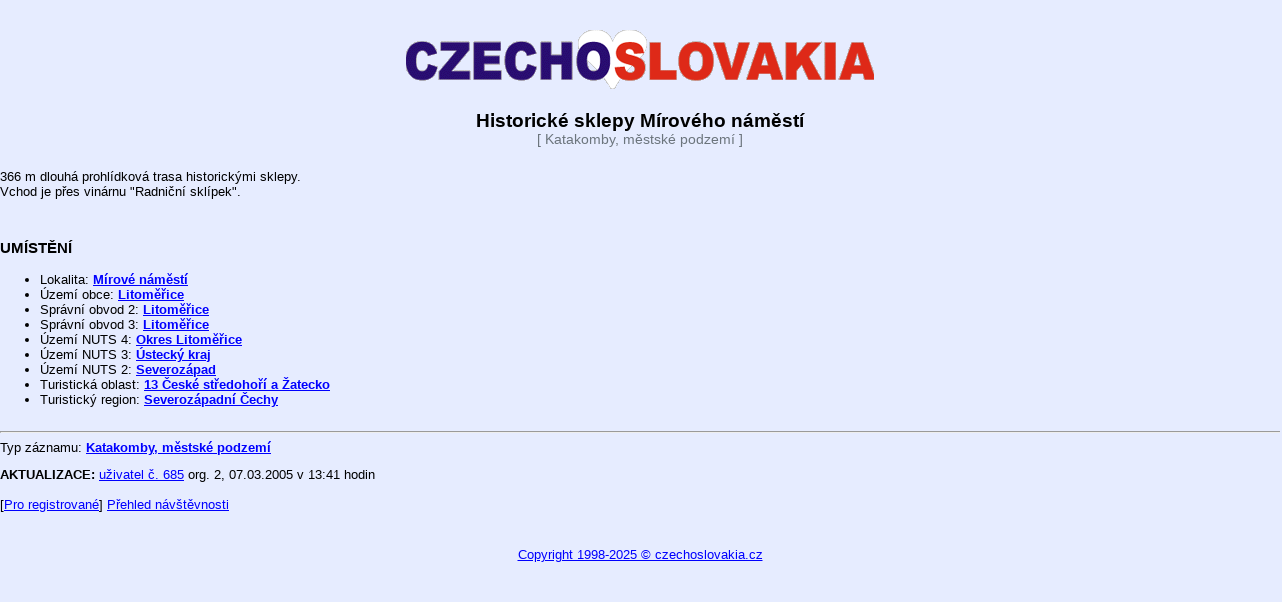

--- FILE ---
content_type: text/html; charset=UTF-8
request_url: http://czechoslovakia.cz/encyklopedie/objekty1.phtml?id=125850
body_size: 1772
content:
<?xml version="1.0" encoding="utf-8" ?>
<!DOCTYPE html PUBLIC "-//W3C//DTD XHTML 1.0 Transitional//EN" "http://www.w3.org/TR/xhtml1/DTD/xhtml1-transitional.dtd">
<html xmlns="http://www.w3.org/1999/xhtml" xml:lang="cs" lang="cs">

<head>
<meta http-equiv="Content-language" content="cs" />
<meta http-equiv="Content-Type" content="text/html; charset=utf-8" />

<meta name="CACHE-CONTROL" content="no-cache" />
<meta http-equiv="PRAGMA" content="no-cache" />
<meta http-equiv="Expires" content="0" />
<meta name="Author" content="INFOSYSTEM s.r.o." />
<meta name="ROBOTS" content="all, follow" />
<meta name="KEYWORDS" content="vstupenky; tickets; program" />
<meta name="KEYWORDS" content="Doménová koule; INFOSYSTEM s.r.o." />

<link rel="stylesheet" type="text/css" href="/css_rev44/universal.php3?sirkaHSloupce=620&amp;sirkaFotky=0&amp;sirkaFotkyNahled=150" media="all" />
<link rel="stylesheet" type="text/css" href="/css_rev44/print.css" media="print" />


<title>Doménová koule - rezervační a informační systém</title>

</head>







<BODY BGCOLOR="#e6ecff" TEXT="black" LINK="red"  VLINK="red" ALINK="red" BGPROPERTIES='FIXED'>
<CENTER><BR><BR><A HREF='../index.phtml' TARGET=_top> <IMG SRC='/_czechoslovakia/logo.gif' BORDER=0 ALT='Návrat na hlavní stranu'></A><BR></CENTER><div id="encyklopedie_objekty1" class="eid125850"><h2 class="obsah">Historické sklepy Mírového náměstí <small style="font-size:0.85rem;display:block;color:#6c757d;font-weight:normal;">[&nbsp;Katakomby, městské podzemí&nbsp;]</small></h2><div id="popisHlavni" class="mb-4">366 m dlouhá prohlídková trasa historickými sklepy. <br /> Vchod je přes vinárnu "Radniční sklípek".</div>
<div class="akce mb-4"></div><div id="fotogalerie" class="mb-4"></div><div class="clanky mb-4"></div><div id="dokumenty" class="mb-4"></div><div id="lokalizace" class="mb-4"><h3>UMÍSTĚNÍ</h3><ul><li class="ulice">Lokalita: <strong><a href="/encyklopedie/objekty1.phtml?id=76598" title="ulice">Mírové náměstí</a></strong></li><li class="obec1">Území obce: <strong><a href="/encyklopedie/objekty1.phtml?id=15617" title="obec">Litoměřice</a></strong></li><li class="obec2">Správní obvod 2: <strong><a href="/encyklopedie/objekty1.phtml?id=74357" title="Správní obvod 2">Litoměřice</a></strong></li><li class="obec3">Správní obvod 3: <strong><a href="/encyklopedie/objekty1.phtml?id=74974" title="Správní obvod 3">Litoměřice</a></strong></li><li class="okres">Území NUTS 4: <strong><a href="/encyklopedie/objekty1.phtml?id=49266" title="okres">Okres Litoměřice</a></strong></li><li class="kraj">Území NUTS 3: <strong><a href="/encyklopedie/objekty1.phtml?id=48929">Ústecký kraj</a></strong></li><li class="nuts2">Území NUTS 2: <strong><a href="/encyklopedie/objekty1.phtml?id=49228">Severozápad</a></strong></li><li class="oblast">Turistická oblast: <strong><a href="/encyklopedie/objekty1.phtml?id=113914" title="Turistická oblast">13 České středohoří a Žatecko</a></strong></li><li class="destinace">Turistický region: <strong> <a href="/encyklopedie/objekty1.phtml?id=74212" title="Severozápadní Čechy">Severozápadní Čechy</a></strong></li></ul></div><hr id="separator" width="100%"><div id="typZaznamu" class="mt-2">Typ záznamu: <strong><a href="/encyklopedie/seznam.phtml?typ=168&amp;id=125850">Katakomby, městské podzemí</a></strong></div><div id="aktualizace"><strong>AKTUALIZACE: </strong> <a href="mailto:aktualizace@infosystem.cz" title="poslat email">uživatel č.&nbsp;685</a>  org.&nbsp;2, 07.03.2005 v 13:41&nbsp;hodin</div><div id="navigaceDole" class="mt-4"><span class="nd1 login">[<a href="/log.phtml?logStranka=%2Fencyklopedie%2Fobjekty1.phtml%3Fid%3D125850" title="Pro registrované">Pro registrované</a>] </span><span class="navstevnost"> <a href="/visit.phtml?id=125850&amp;sn=/encyklopedie/objekty1.phtml" title="návštěvnost">Přehled návštěvnosti</a></span></div></div><CENTER><BR><BR><SPAN CLASS=copyright><A HREF='http://www.sorm.cz' TARGET=_new> Copyright 1998-2025 &copy; czechoslovakia.cz</A></SPAN><A HREF='../readme.phtml'></A></CENTER></BODY></HTML>

--- FILE ---
content_type: text/css; charset=utf-8
request_url: http://czechoslovakia.cz/css_rev44/universal.php3?sirkaHSloupce=620&sirkaFotky=0&sirkaFotkyNahled=150
body_size: 4233
content:

body 
    {
        color: black;
	text-align: left;
	font-size: 0.8em;
	font-family: arial, "Trebuchet MS", tahoma, verdana, sans-serif;
    }
p {
	margin-top: 0;
}
sup {
	vertical-align: super;
	position: static;
	font-size: 0.8em;
	display: inline-block;
}
@media screen and (min-width:0\0) {
    sup { font-size: 110% !important; }
}
#nacitam {
    position: fixed;
    top: 0;
    left: 0;
    width: 100%;
    height: 100%;
    z-index: 1001;
    background-color: #000000;
    background: rgba(0%, 0%, 0%, 0.6);
    color: #ffffff;
    font-size: 1rem;
    font-weight: bold;
    display: block;
}
#nacitam2 {
    margin: 100px auto 0 auto;
    width: 10rem;
    height: 3rem;
    line-height: 3rem;
    padding: 0 1rem;
    background-color: #565656;
    border: 1px solid  #ffffff;
    border-radius: 3px;
}
menu.ext .uroven0
    {
	margin: 0;
    }
    menu.ext .uroven1
    {
	margin: 0 0 0 10px;
    }
    menu.ext .uroven2
    {
	margin: 0 0 0 20px;
    }
    menu.ext .uroven3
    {
	margin: 0 0 0 30px;
    }
    menu.ext .uroven4
    {
	margin: 0 0 0 40px;
    }

hr, #dalsiInf
    {
	clear: both;
    }

body, img, div {
    border: 0;
    margin: 0;
    padding: 0;
}
img {
    max-width: 100%;
    height: auto !important;
}
strong
    {
	font-weight: bold;
    }
em
    {
	font-style: italic;
    }

a:link 
    {
        font-style: inherit;
	color: blue;
	text-decoration: underline;
    }
    a:visited 
	{
	    color: navy;
	    text-decoration: underline;
	}
    a:hover 
	{
	    color: black;
	    text-decoration: underline;
	}
h2 
    { /* hlavni nadpis */
        font-size: 1.5em;
	text-align: center;
        padding: 20px 0 10px 0;
	margin: 0 0 10px 0;
	clear: both;
    }
h3
    {	/* podnadpis vlevo */
    	font-size: 1.2em;
	font-weight: bold;
	text-align: left;
	clear: both;
    }

h4
    {	/* center podnadpis */
    	font-size: 1.3em;
	font-weight: bold;
	text-align: center;
	clear: both;
    }
blockquote {
	padding: 10px 20px;
	margin: 0 0 20px;
	border-left: 5px solid #eeeeee;
}
.PP
    {
	/* povinne polozky ve formulari */
	font-style: italic;
    }
    
.chyba
    {
	text-align: center;
	color: red;
	font-weight: bold;
    }

.tlacitka1, .tlacitka2
    {
	clear: both;
        text-align: center;
	margin: 12px 0 12px 0;
    }
    .tlacitka1 form, .tlacitka2 form
	{
	    margin: 0 5px 0 0;
	    display: inline;
	}		

.anotace 
	    {
		font-style: italic;
		font-size: 0.9em;
	    }
	    
.textPridani
    {
	text-align: left;
    }
	    
.adresa
    {
        clear: both;
        display: block;

        text-align: center; 
        margin: 24px 0 24px 0;   
    }   	

.clanky, .akce, .forum, .archivDokumentu
    {
        margin: 40px 0 24px 0;
        clear: both;
    }

.prehledLokalizace
    {
	margin: 0 0 24px 0;
    }
    
.foto1 img, .foto2 img, .mapa img, .graf1 img
    {
        /*float: left;*/
        /*margin: 0 5px 5px 0;*/
	/*clear: both;*/
    }
.foto1, .foto2, .mapa, .graf1
    {
	/*clear: both;*/
    }

#popisHlavni
    {
	clear: both;
	margin: 12px 0 24px 0;
    }

.akceHledat, .diskuse
    {
	text-align: center;
    }

.tab1 .tabRadek1, .tab2 .tabRadek1
    {
	/*text-align: center;*/
    }

table.tabTyp1
	{
	text-align: left;
	table-layout: fixed;
	empty-cells: hide;
	/*width: 620px;*/
	margin: 10px 0 0 0;
    }    
    table.tabTyp1 td
	{
	    overflow: hidden;
	    padding: 5px;
	}
    table.tabTyp1 .tabSloupec1
	{
	    width: 30%;
	}
    table.tabTyp1 th
	{
	    /*font-weight: normal;*/
	}
    table.tabTyp1 select, table.tabTyp1 input
	{
	    width: 100%;
	}
    table.tabTyp1 input#checkbox1, input#radio1, table.tabTyp1 input#radio2, table.tabTyp1 input#radio3 		
	{
	    width: 15px;
	}
    table.tabTyp1 .tabTlac1
	{
	    width: 100px;
	}

table.tabTyp2
    {
	clear: both;
	table-layout: fixed;
	border: 1px solid black;
	empty-cells: hide;
	text-align: left;
	/*width: 620px;*/
    }
    table.tabTyp2 td, table.tabTyp2 th
	{
	    overflow: hidden;
	    padding: 5px;
	    border: 1px solid black;
	}
	table.tabTyp2 .tabSloupec1
	    {	
		width: 40%;
	    }
	table.tabTyp2 select, table.tabTyp2 input, table.tabTyp2 textarea
	{
	    width: 100%;
	}
	table.tabTyp2 .tabTlac1
	{
	    width: 100px;
	}     	
	
input#datumOd, input#datumDo, input#datum1
    {
	width: 90px;
    }		

#navigaceDole {
    clear: both;
    padding: 15px 0 5px 0;
}

div#tema_tema .podtema {
    clear: both;
    margin-top: 12px;
    padding-left: 0;
    padding-right: 0;
    padding-top: 0;
    padding-bottom: 0;
}
div#tema_tema .podtema img {
    width: 150px;
    margin: 0 0 6px 0;
    float: left;
}
div#tema_tema .podtema>strong, .popistema, .poradi {
    margin-left: 150px;
    padding: 0 0 0 5px;
    margin-right: 0;
    margin-top: 0;
    margin-bottom: 0;
    display: block;
}
div#encyklopedie_objekty1
    {
	/*text-align: left;*/
    }
    
    div#encyklopedie_objekty1 div
    {
	clear: both;
    }
    
    div#encyklopedie_objekty1 #typZaznamu
	{
	    margin: 0 0 12px 0;
	}			
    div#encyklopedie_objekty1 #piktogramy #pikinfo
	{
	    margin: 5px 0 12px 0;
	    clear: both;
	} 
    
    div#encyklopedie_objekty1 .typ
	{
	    display: inline;
	    padding-left: 5px;
	}
	
    div#encyklopedie_objekty1 .razeni
	{
	    display: inline;
	}    	
        	
        
    div#encyklopedie_objekty1 #vstupenky, #fotogalerie, #vazby, #vazby2, #lokalizace, #souradnice, #evidujeme, #dokumenty, #uredniDeska 
	{
	    margin: 40px 0 24px 0;
	    clear: both;
	}

#public_index .diskuse
{
    margin: 0 0 30px 0;
}

div#public_kapitola
    {
	/*text-align: left;*/
    }
    div#public_kapitola #nazevHlavy
	{
	    clear: both;
	    text-align: center;
	    margin: 12px 0 0 0;
	}		
    div#public_kapitola .odstavec1
	{
	    margin: 12px 0 24px 0;
        }
    div#public_kapitola p
	{
	    clear: both;
        }
    div#public_kapitola p.podpis
	{
	    text-align: right;
	    font-style: italic;
        }
    div#public_kapitola p.verse1
	{
	    text-align: center;
	    font-style: italic;
        }
    #public_kapitola .forumNazor
	{
	    margin: 12px 0 12px 0;
	}
    #public_kapitola .forumHlava, #public_kapitola .forumText
	{
	    width: 100%;
	    clear: both;
	}
    #public_kapitola .forumSouhrn
	{
	    margin: 0 0 12px 0;
	    text-align: center;
		font-size: 0.9rem;
	}
    #public_kapitola .forum h4
	{
	    margin-bottom: 0px;
	}		
    #public_kapitola .forumDatum
	{
	    float: right;
	    display: inline;
	}
    #public_kapitola .forumDiskutujiS
	{
	    font-weight: bold;
	}	
    #public_kapitola .forumAutor
	{
	    float: left;
	    display: inline;
	    font-weight: bold;
	}		
    #public_kapitola .forum
	{
    	    border-top: 5px solid black;
	}		
		
div#public_prehled
    {
	/*text-align: left;*/
    }
    .clanekNadpis
    	{
	    font-size: 1.2em;
	    font-weight: bold;
	}	
    div#public_prehled .prehledLokalizace
	{
    	margin: 0 0 30px 0;
        clear: both;
    }

    .clanek, .anketa
	{
	    clear: both;
	    margin: 0 0 20px 0;
	    /*padding: 0 0 20px 0;*/
	    overflow: hidden;	    
	}
	.anketa .clanekNadpis {margin-bottom:7px;}
    .clanekFoto
	{
	    float: left;
	    display: inline;
	    margin: 0 5px 0 0px;
	    padding: 0;
	}
    .clanekPopis
	{
	    display: inline;
	}

div#encyklopedie_objekty #hledejOkruh
    {
	width: 40px;
    }
    
div#akce_seznam 
    {
    }
    .akceBlok
	{
	    clear: both;
	    margin: 12px 0 30px 0;
	}
    div#akce_seznam img 
	{
	    width: 150px;
	    float: left;
	    display: inline;
	}
    div#akce_seznam strong, div#akce_seznam h3, div#akce_seznam .akceBlok p 
	{
	    margin-left: 150px;
	    padding: 0 0 0 5px;
	    margin-right: 0;
	    margin-top: 0;
	    margin-bottom: 0;
	    display: block;
	    clear: none;
	}
    div#akce_seznam .akceBlok p span
	{
	    padding-top: 12px;
	    display: block;
	}	
    div#akce_seznam .akceKdy
	{
	    clear: both;
	    font-weight: bold;
	    margin: 0 0 5px 0;
	}
	
	
div#akce_index
    {
    }
    div#akce_index .hledatDnes, #akce_index .hledatZitra, #akce_index .hledatTyden, #akce_index .hledatVstupenky
	{
	    padding: 0 10px 0 0;
	}
    div#akce_index .hledatDnesObr, #akce_index .hledatZitraObr, #akce_index .hledatTydenObr, #akce_index .hledatVstupenkyObr
	{
	    display: inline;
	    padding: 0 10px 0 0;
	}	
    div#akce_index .hledatRychle
	{
	    clear: both;
	    margin: 12px 0 40px 0;
	}
    div#akce_index #akcePocet
	{
	    width: 60px;
	}	
     
#akce_ukaz table#ukazTab
    {
	clear: both;
	table-layout: fixed;
	border: 1px solid black;
	empty-cells: hide;
	text-align: left;
	width: 620px;
    }
    
    #akce_ukaz table#ukazTab td
	{
	    overflow: hidden;
	    padding: 5px;
	    border: 1px solid black;
	}
	#akce_ukaz table#ukazTab .tabSloupec1
	    {	
		width: 40%;
		font-weight: bold;
	    } 
	#akce_ukaz table#ukazTab .tabSloupec2
	    {	
		width: 60%;
	    }           	
    #akce_ukaz .ukazHledat
	{
	    margin: 12px 0 12px 0;
	    text-align: center; 
	}	    

#dokumenty_seznam span.docSoubor, #dokumenty_prehled span.docSoubor, #dokumenty_uredni span.docSoubor
    {
	float: left;
    }
#dokumenty_seznam span.docObjekt, #dokumenty_prehled span.docObjekt, #dokumenty_uredni span.docObjekt
    {
	float: right;
    }    

#public_nazor .tabTyp2 .tabSloupec1 
    {
        width: 30%;
    }    

#internet_vstupenky .predstaveni
    {
	margin: 20px 0 0 0;
    }	                        	
#internet_vstupenky .nazevPredst
    {
	font-size: 1.2em;
	font-weight: bold;
    }
#internet_vstupenky marquee
    {
	font-weight: bold;
	display: block;
    }    
#internet_vstupenky .infPredst a:link, #internet_vstupenky .infPredst a:visited, #internet_vstupenky .infPredst a:hover
    {
	text-decoration: none;
	font-weight: bold;
    }        
#internet_vstupenky .zmenaPredst
    {
	font-weight: bold;
    }        
#encyklopedie_obsah ul
    {
	margin: 0 0 20px 0;
	padding: 0;
	float: left;
    }    	             
#encyklopedie_obsah li
    {
	padding: 0;
	margin: 0 5px 2px 20px;
    }
#pocasi_pocasi form
    {
	margin: 0 0 5px 0;
    }
#pocasi_pocasi input, #pocasi_pocasi select
    {
	margin: 0 5px 0 0;
    }
#pocasi_pocasi #formular
    {
	padding: 0 0 20px 0;
    }


.tabTyp3
    {
	border-collapse: collapse;
	text-align: left;
	margin: 5px 1px 20px 1px;
	padding: 0;
	border: 1px black solid;
    }
    
.tabTyp3 th, .tabTyp3 td
    {
	padding: 5px;
	margin: 0;
	border: 1px black solid;
	empty-cells: hide;
	/*overflow: hidden;*/
    }    

#kontakty .email, #adresar_kontakty .email
    {
	font-size: 0.85em;
    } 
    
.anketa .barline
    {
	background-color: #cfcfcf;
	height: 10px;
	overflow: hidden;
	clear: both;
	margin: 0 0 5px 0;
    }    
.anketa .bar
    {
	background-color: #be161d;
	display: block;
    }
.anketa .anketaProc, .anketa .hlas, #fotky_prezentace .nasledujici
    {
	float: right;
    }        
.anketa .odpoved, .anketa .soucet, #fotky_prezentace .predchozi
    {
	float: left;
    }

#fotky_prezentace #dalsiFoto
    {
	margin: 12px 0 0 0;
	clear: both;
	overflow: hidden;
    }

#dokumenty_deska
    {
	text-align: left;
	margin: 0 5px;
	padding: 10px 5px 10px 5px;
	background-color: white;
    }
    #dokumenty_deska .ud_odkazy
	{
	    list-style: none;
	    margin: 0;
	    padding: 0;
	}
    #dokumenty_deska .ud_odkazy li
	{
	    display: inline;
	    padding-right: 15px;
	}	

th
    {
	text-align: left;
    }
#fotky_galerie .fobal {
    text-align: center;
    margin-bottom: 30px;
}
#fotky_galerie .fobal2 {
    margin: 0 auto;
    width: 470px;
}
#fotky_galerie .foto {
    float: left;
    clear: none;
    margin: 0;
    padding: 0;
}
#fotky_galerie .foto img {
    max-width: 150px;
    margin: 0;
    padding: 0;
    border: 0;
    float: left;
}

#fotky_galerie .sep {
    float: left;
    clear: none;
    display: block;
    width: 10px;
    height: 10px;
    margin: 0;
    padding: 0;
    border: 0;
}
#fotky_galerie .fin,#fotky_galerie .sep.s3 {
    float: none;
    clear: both;
    display: block;
}
#zaklad_log {
    text-align: center;
}
#zaklad_log table.login {
    text-align: center;
    margin: 0 auto;
}
#zaklad_log table.login td {
    padding: 5px;
}
#zaklad_log table.login td.s1, #zaklad_log table.login td.s2 {
    text-align: left;
}

#panel_u
{
    width: 1004px;
    background: #efefef;
    display: block;
    border-bottom: 1px solid #0c5027;
    color: black;
    padding: 3px 0;
    text-align: center;
}

#panel_u .menu {
    padding: 0 0 0 10px;
    float: left;
}
#panel_u .uzv
{
    padding: 0 10px 0 0;
    float: right;
}
#panel_u .datum {
    padding: 0;
    margin: 0;
}
#panel_u a:link, #panel_u a:visited
{
    text-decoration: underline;
}
#panel_u a:hover
{
    text-decoration: none;
}
#panel_u span.pom {
    clear: both;
    display: block;
}
#ubytovani_index .submit {
    text-align: center;
}
#ubytovani_index .vyshl {
    font-weight: bold;
    text-align: center;
    color: #ff0000;
}

.frm_k1 .form-item-label, #program_rezervace_k5 .form-item-label {
    padding: 10px 5px 5px 5px;
}
.frm_k1 .form-item-field, #program_rezervace_k5 .form-item-field {
    padding: 0 5px 5px 5px;
}
.frm_k1 label {
    font-weight: bold;
}
.frm_k1 .req label {
    color: #a52a2a;
}
/*.frm_k1 .form-item-field input[type=text], .frm_k1 .form-item-field input[type=password], .frm_k1 .form-item-field input[type=email], .frm_k1 .form-item-field input[type=tel] {*/
.frm_k1 .form-item-field input {
    height: 24px;
    padding: 5px;
    width: 100%;
    max-width: 100%;
    box-sizing: border-box;
}
.frm_k1 .form-item-field input[type=checkbox] {
    width: initial;
}
.frm_k1 .form-item-field textarea, #program_rezervace_k5 .form-item-field textarea {
    width: 100%;
    max-width: 100%;
    box-sizing: border-box;
}
.frm_k1 .form-button {
    text-align: center;
}
#adresar_registrace1 h4.chyba, #adresar_registrace_potvrzeni h4.chyba {
    color: #d81010;
}
iframe {
	max-width: 100%;
}
.table {
	width: 100%;
	margin-bottom: 1rem;
	color: #212529;
	border-collapse: collapse;
}
.table td, .table th {
	padding: .75rem;
	vertical-align: top;
	border-top: 1px solid #dee2e6;
}
.table-sm td, .table-sm th {
	padding: .3rem;
}
.table-bordered>thead>tr>td,.table-bordered>thead>tr>th,.table-bordered>tbody>tr>td, .table-bordered>tbody>tr>th,.table-bordered>tfoot>tr>td, .table-bordered>tfoot>tr>th{
    border: 1px solid #bbbbbb;
}
.table-bordered2>thead>tr>td,.table-bordered2>thead>tr>th,.table-bordered2>tbody>tr>td, .table-bordered2>tbody>tr>th,.table-bordered2>tfoot>tr>td, .table-bordered2>tfoot>tr>th{
    border: 1px solid #000000;
}
@media (min-width:500px) {
    .sloupce_50_50 {
	-webkit-column-count: 2;
	-moz-column-count: 2;
	column-count: 2;
	-webkit-column-gap:1rem;
	-moz-column-gap:1rem;
	column-gap:1rem;
	margin-bottom: 1rem;
    }
}
.note-float-left {
    margin: 3px 10px 3px 0;
}
.note-float-right {
    margin: 3px 0 3px 10px;
}
.clearfix::after{display:block;clear:both;content:""}
.d-none{display:none!important}.d-inline{display:inline!important}.d-inline-block{display:inline-block!important}.d-block{display:block!important}figure{margin:0 0 1rem}.figure{display:inline-block}.figure-img{margin-bottom:.5rem;line-height:1}.figure-caption{color:#6c757d}.alert{position:relative;padding:.75rem 1.25rem;margin-bottom:1rem;border:1px solid transparent;border-radius:.25rem}.alert-heading{color:inherit}.alert-link{font-weight:700}.alert-dismissible{padding-right:4rem}.alert-dismissible .close{position:absolute;top:0;right:0;padding:.75rem 1.25rem;color:inherit}.alert-primary{color:#004085;background-color:#cce5ff;border-color:#b8daff}.alert-primary hr{border-top-color:#9fcdff}.alert-primary .alert-link{color:#002752}.alert-secondary{color:#383d41;background-color:#e2e3e5;border-color:#d6d8db}.alert-secondary hr{border-top-color:#c8cbcf}.alert-secondary .alert-link{color:#202326}.alert-success{color:#155724;background-color:#d4edda;border-color:#c3e6cb}.alert-success hr{border-top-color:#b1dfbb}.alert-success .alert-link{color:#0b2e13}.alert-info{color:#0c5460;background-color:#d1ecf1;border-color:#bee5eb}.alert-info hr{border-top-color:#abdde5}.alert-info .alert-link{color:#062c33}.alert-warning{color:#856404;background-color:#fff3cd;border-color:#ffeeba}.alert-warning hr{border-top-color:#ffe8a1}.alert-warning .alert-link{color:#533f03}.alert-danger{color:#721c24;background-color:#f8d7da;border-color:#f5c6cb}.alert-danger hr{border-top-color:#f1b0b7}.alert-danger .alert-link{color:#491217}.alert-light{color:#818182;background-color:#fefefe;border-color:#fdfdfe}.alert-light hr{border-top-color:#ececf6}.alert-light .alert-link{color:#686868}.alert-dark{color:#1b1e21;background-color:#d6d8d9;border-color:#c6c8ca}.alert-dark hr{border-top-color:#b9bbbe}.alert-dark .alert-link{color:#040505}
